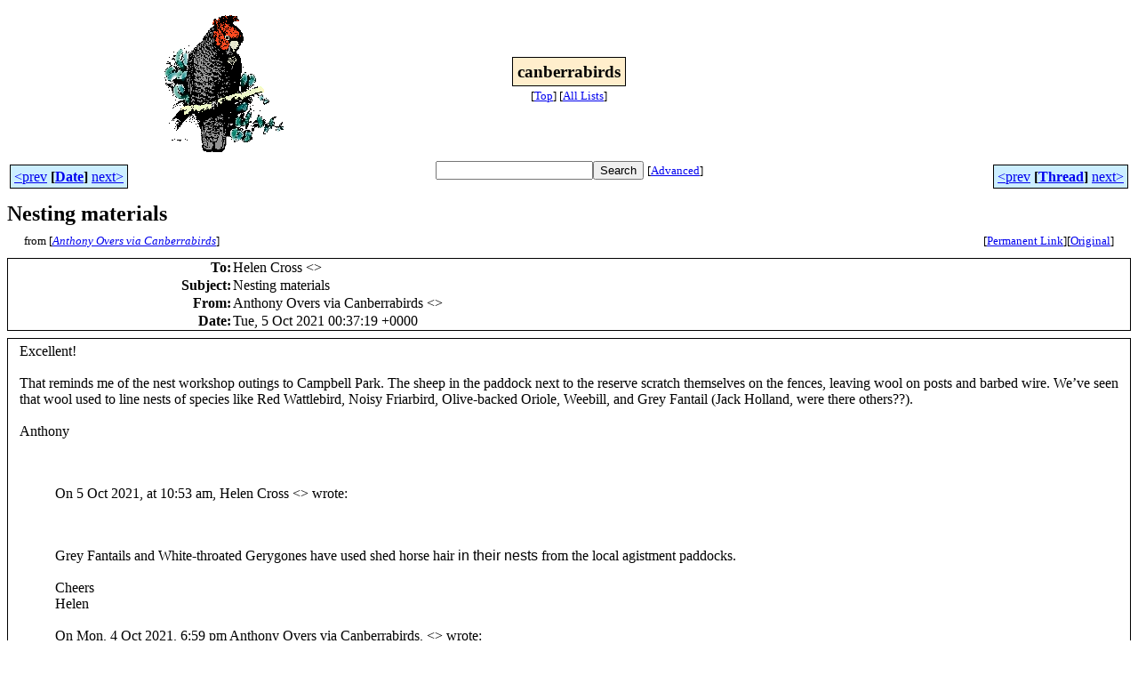

--- FILE ---
content_type: text/html
request_url: http://bioacoustics.cse.unsw.edu.au/archives/html/canberrabirds/2021-10/msg00045.html
body_size: 3997
content:
<!-- MHonArc v2.6.19+ -->
<!--X-Subject: Nesting materials -->
<!--X-From-R13: Oagubal Airef ivn Qnaoreenoveqf	&#60;pnaoreenoveqfNyvfgf.pnaoreenoveqf.bet.nh> -->
<!--X-Date: Tue, 05 Oct 2021 11:39:32 +1100 -->
<!--X-Message-Id: ce3c31dbdf434bb9929097e6b22693a1@SYBPR01MB5241.ausprd01.prod.outlook.com -->
<!--X-Content-Type: multipart/mixed -->
<!--X-Reference: CAMMQCN33XTJqxR&#45;eWKgqe7xxwdvQT77xrKbF7a58unY2xcTkGw@mail.gmail.com -->
<!--X-Derived: txtWawdaSqich.txt -->
<!--X-Head-End-->
<html>
<head>

<title>Nesting materials</title>
<link rel="stylesheet" type="text/css" href="/archives/html/stylesheet.css">

<link rel="start" href="../">
<link rel="contents" href="threads.html#00045">
<link rel="index" href="index.html#00045">
<link rel="prev" href="msg00043.html">
<link rel="next" href="msg00047.html">
<script src="/archives/html/m.js"></script>
</head>
<body>
<center>
<table width="100%"><tr>
<td align="right" width="25%">
<img src="/archives/html/images/canberrabirds.gif" alt=""></td>
<td align="center" width="50%">
<div class="msgTitle">
<span class="listTitle"><strong>canberrabirds</strong></span>
</div>
<div class="metaIdxNav">
<nobr>[<a href="../">Top</a>]</nobr>
<nobr>[<a href="/archives/html">All&nbsp;Lists</a>]</nobr>
</div></td>
<td width="25%"> </td>
</tr></table>
</center>
<!--X-Body-Begin-->
<!--X-User-Header-->
<!--X-User-Header-End-->
<!--X-TopPNI-->
<center>
<div class="topLinks">
<table class="mainNav" width="100%">
<tr>
<td width="33%" align="left"><span class="topDateNav"><nobr><a href="msg00044.html">&lt;prev</a>&nbsp;<strong
>[<a href="index.html#00045">Date</a>]</strong
>&nbsp;<a href="msg00046.html">next&gt;</a></nobr></span></td>
<td width="34%" align="center"><form method="get" action="/archives/cgi-bin/namazu.cgi"
><nobr><input type="text" name="query" size="20"
><input type="submit" name="submit" value="Search"
></nobr><input type="hidden" name="idxname" value="canberrabirds">
<small><nobr>[<a href="/archives/cgi-bin/namazu.cgi?idxname=canberrabirds">Advanced</a>]</nobr></small></form>
</td>
<td width="33%" align="right"><span class="topThreadNav"><nobr><a href="msg00043.html">&lt;prev</a>&nbsp;<strong
>[<a href="threads.html#00045">Thread</a>]</strong
>&nbsp;<a href="msg00047.html">next&gt;</a></nobr></span></td>
</tr>
</table>
</div>
</center>

<!--X-TopPNI-End-->
<!--X-MsgBody-->
<!--X-Subject-Header-Begin-->
<div class="msgSubject">
<h2>Nesting materials</h2>
<div class="msgLinks">
<table width="100%">
<tr valign="baseline">
<td align="left"><span class="authorLink">from
[<a href="/archives/cgi-bin/namazu.cgi?query=%2Bfrom%3Acanberrabirds%40lists.canberrabirds.org.au&amp;idxname=canberrabirds&amp;sort=date%3Alate"
><em>Anthony Overs via Canberrabirds</em></a>]</span></td>
<td align="right"><span class="bookmarkLink"
>[<a href="/archives/cgi-bin/mesg.cgi?a=canberrabirds&amp;i=ce3c31dbdf434bb9929097e6b22693a1%40SYBPR01MB5241.ausprd01.prod.outlook.com"
>Permanent&nbsp;Link</a>]</span><span class="orgLink"
>[<a href="/archives/cgi-bin/extract-mesg.cgi?a=canberrabirds&amp;m=2021-10&amp;i=ce3c31dbdf434bb9929097e6b22693a1%40SYBPR01MB5241.ausprd01.prod.outlook.com"
>Original</a>]</span></td>
</tr></table>
</div>
</div>
<div class="msgHead">
<!--X-Subject-Header-End-->
<!--X-Head-of-Message-->
<table>
<tr valign="baseline">
<th align="right">
<strong>To</strong>: </th>
<td align="left">
Helen Cross &lt;<script language="JavaScript" type="text/javascript">m("gmail.com","helencross44");</script>&gt;</td>
</tr>

<tr valign="baseline">
<th align="right">
<strong>Subject</strong>: </th>
<td align="left">
Nesting materials</td>
</tr>

<tr valign="baseline">
<th align="right">
<strong>From</strong>: </th>
<td align="left">
Anthony Overs via Canberrabirds	&lt;<script language="JavaScript" type="text/javascript">m("lists.canberrabirds.org.au","canberrabirds");</script>&gt;</td>
</tr>

<tr valign="baseline">
<th align="right">
<strong>Date</strong>: </th>
<td align="left">
Tue, 5 Oct 2021 00:37:19 +0000</td>
</tr>

</table>
<!--X-Head-of-Message-End-->
<!--X-Head-Body-Sep-Begin-->
</div>
<div class="msgBody">
<table cellspacing="1" width="100%"><tr><td>
<!--X-Head-Body-Sep-End-->
<!--X-Body-of-Message-->
<table width="100%"><tr><td style="">


<div dir="ltr">Excellent!</div>
<div dir="ltr"><br>
</div>
<div dir="ltr">That reminds me of the nest workshop outings to Campbell Park. The sheep in the paddock next to the reserve scratch themselves on the fences, leaving wool on posts and barbed wire. We&#x2019;ve seen that wool used to line nests of species like Red Wattlebird,
 Noisy Friarbird, Olive-backed Oriole, Weebill, and Grey Fantail (Jack Holland, were there others??).&nbsp;</div>
<div dir="ltr"><br>
</div>
<div dir="ltr">Anthony&nbsp;</div>
<div dir="ltr"><br>
</div>
<div dir="ltr"><br>
<blockquote type="cite">On 5 Oct 2021, at 10:53 am, Helen Cross &lt;<script language="JavaScript" type="text/javascript">m("gmail.com","helencross44");</script>&gt; wrote:<br>
<br>
</blockquote>
</div>
<blockquote type="cite">
<div dir="ltr">&#xFEFF;
<div dir="auto">Grey Fantails and White-throated Gerygones have used shed horse hair&nbsp;<span style="font-family:sans-serif">in their nests</span>&nbsp;from the local agistment paddocks.
<div dir="auto"><br>
</div>
<div dir="auto">Cheers</div>
<div dir="auto">Helen</div>
</div>
<br>
<div class="gmail_quote">
<div dir="ltr" class="gmail_attr">On Mon, 4 Oct 2021, 6:59 pm Anthony Overs via Canberrabirds, &lt;<script language="JavaScript" type="text/javascript">m("lists.canberrabirds.org.au","canberrabirds");</script>&gt; wrote:<br>
</div>
<blockquote class="gmail_quote" style="margin:0 0 0 .8ex;border-left:1px #ccc solid;padding-left:1ex">
Hi all<br>
<br>
I leave some dog hair in an old clothes peg basket in the front yard for birds to collect for nesting materials. In the past, Superb Fairy-wrens, Eastern Spinebills and Red Wattlebirds have collected hair.<br>
<br>
Today, the wattlebirds were taking some; they are building again after successfully raising two young.<br>
<br>
Two new birds took some hair today. A Willie Wagtail, from one of the two pairs that live very close by, took some hair on two occasions. I didn&#x2019;t see where the bird went though. A female Magpie-lark also took some hair on three occasions; the first time, she
 collected a bit of grass as well as the hair, dunked the whole lot in the bird bath, then took it straight up to the nest under construction just across the street.
<br>
<br>
Another donation was quickly brushed out of the dog and put in the basket! <br>
<br>
Anthony <br>
<br>
<br>
-- <br>
This is the email announcement and discussion list of the Canberra Ornithologists Group.<br>
Emails posted to the list that exceed 2 MB (2,000 kB) in size, including attachments, will be rejected.<br>
All emails distributed via the list are archived at <a   href="http://bioacoustics.cse.unsw.edu.au/archives/html/canberrabirds" rel="noreferrer noreferrer" target="_blank">
    http://bioacoustics.cse.unsw.edu.au/archives/html/canberrabirds</a>. It is a condition of list membership that you agree to your contributions being archived.<br>
<br>
Canberrabirds mailing list<br>
<script language="JavaScript" type="text/javascript">m("lists.canberrabirds.org.au","Canberrabirds");</script><br>
<a   href="https://lists.canberrabirds.org.au/mailman/listinfo/canberrabirds" rel="noreferrer noreferrer" target="_blank">https://lists.canberrabirds.org.au/mailman/listinfo/canberrabirds</a><br>
</blockquote>
</div>
</div>
</blockquote>


</td></tr></table>
<p><strong><a href="txtWawdaSqich.txt" ><img src="/icons/text.gif" align="left" border=0 alt="Attachment:" width="20" height="22"></a>
<a href="txtWawdaSqich.txt" ><tt>ATT00001.txt</tt></a></strong><br>
<em>Description:</em> ATT00001.txt</p>

<!--X-Body-of-Message-End-->
<!--X-MsgBody-End-->
<!--X-Follow-Ups-->
</td></tr></table>
</div>
<div class="msgLinks">
<table width="100%">
<tr valign="baseline">
<td align="center"><span class="subjectLink">[<a href="/archives/cgi-bin/namazu.cgi?query=%2Bsubject:%2F%5E%28%3F:%5E%5Cs%2A%28re%7Csv%7Cfwd%7Cfw%29%5B%5C%5B%5C%5D%5Cd%5D%2A%5B:%3E-%5D%2B%5Cs%2A%29%2ANesting%5Cs%2Bmaterials%5Cs%2A%24%2F&amp;idxname=canberrabirds&amp;sort=date%3Alate"
>More&nbsp;with&nbsp;this&nbsp;subject...</a>]</span></td>
</tr></table>
</div>
<div class="tSlice">
<table cellspacing="1" cellpadding="4" width="100%">
<tr valign="baseline">
<td align="left"><a href="msg00043.html"><strong>&lt;Prev&nbsp;in&nbsp;Thread</strong></a>]</td>
<th align="center" width="100%"><strong>Current&nbsp;Thread</strong></th>
<td align="right">[<a href="msg00047.html"><strong>Next&nbsp;in&nbsp;Thread&gt;</strong></a>
</td></tr>
<tr class="tSliceList"><td colspan="3">
<ul>
<li><b><a name="00041" href="msg00041.html">Nesting materials</a></b>, <i>Anthony Overs via Canberrabirds</i>
<ul>

<li><b><a name="00043" href="msg00043.html">Nesting materials</a></b>, <i>Helen Cross via Canberrabirds</i>
</li>
<li><span class="sliceCur"><strong>Nesting materials</strong>,
<em>Anthony Overs via Canberrabirds</em>&nbsp;<b></span>&lt;=</b>
</li>
<li><b><a name="00047" href="msg00047.html">Nesting materials</a></b>, <i>Philip Veerman</i>
</li>
<li><b><a name="00048" href="msg00048.html">Nesting materials</a></b>, <i>Michael Lenz via Canberrabirds</i>
</li>
<li><b><a name="00049" href="msg00049.html">Nesting materials</a></b>, <i>Lia Battisson</i>
</li>
<li><b><a name="00050" href="msg00050.html">Nesting materials</a></b>, <i>David Rees via Canberrabirds</i>
</li>
<li><b><a name="00051" href="msg00051.html">Nesting materials</a></b>, <i>Michael Lenz via Canberrabirds</i>
</li>
<li><b><a name="00058" href="msg00058.html">Nesting materials</a></b>, <i>Chris Davey</i>
</li>
<li><b><a name="00059" href="msg00059.html">Nesting materials</a></b>, <i>Anthony Overs via Canberrabirds</i>
</li>
<li><b><a name="00062" href="msg00062.html">Nesting materials</a></b>, <i>Ian Fraser</i>
</li>
 </ul>
</div></li>
</ul>

</td></tr>
</table></div>
<!--X-Follow-Ups-End-->
<!--X-References-->
<!--X-References-End-->
<!--X-BotPNI-->
<div class="botLinks">
<table width="100%">
<tr valign="baseline">
<th align="right">Previous&nbsp;by&nbsp;Date:&nbsp;</th>
<td width="100%"><strong><a href="msg00044.html">Jerra this morning</a></strong>, <em>calyptorhynchus via Canberrabirds</em></td>
</tr>
<tr valign="baseline">
<th align="right">Next&nbsp;by&nbsp;Date:&nbsp;</th>
<td width="100%"><strong><a href="msg00046.html">Pallid Cuckoo</a></strong>, <em>Nick Payne via Canberrabirds</em></td>
</tr>
<tr valign="baseline">
<th align="right">Previous&nbsp;by&nbsp;Thread:&nbsp;</th>
<td width="100%"><strong><a href="msg00043.html">Nesting materials</a></strong>, <em>Helen Cross via Canberrabirds</em></td>
</tr>
<tr valign="baseline">
<th align="right">Next&nbsp;by&nbsp;Thread:&nbsp;</th>
<td width="100%"><strong><a href="msg00047.html">Nesting materials</a></strong>, <em>Philip Veerman</em></td>
</tr>
<tr valign="baseline">
<th align="right">Indexes:&nbsp;</th>
<td>[<a href="index.html#00045"><strong>Date</strong></a>]
[<a href="threads.html#00045"><strong>Thread</strong></a>]
[<a href="../"><strong>Top</strong></a>]
[<a href="/archives/html"><strong>All&nbsp;Lists</strong></a>]</td>
</tr>
</table>
</div>

<!--X-BotPNI-End-->
<!--X-User-Footer-->
<a href="https://bioacoustics.cse.unsw.edu.au/archives/cgi-bin/admin/admin.cgi?msg=/home/archives/mharc/html/canberrabirds/2021-10/msg00045.html"><small>Admin</small></a>
<!--X-User-Footer-End-->
<p>
<small>
The <a href="http://www.unsw.edu.au/">University of NSW</a>  <a href="http://www.cse.unsw.edu.au/">School of Computer and Engineering</a> 
takes no responsibility for the contents of this archive.  It is purely
a compilation of material sent by many people to the <a href="http://canberrabirds.org.au/"/>Canberra Ornithologists Group</a> mailing list. It has not been checked for accuracy nor its content verified in any way.
If you wish to get material removed from the archive or
have other queries about the list contact David McDonald, list manager, phone (02) 6231 8904 or email
<script language="JavaScript" type="text/javascript">m("canberrabirds.org.au","canberrabirds-owner");</script>.
If you can not contact David McDonald e-mail
<a href="http://www.cse.unsw.edu.au/~andrewt/">Andrew Taylor</a> at this address:
<a href="mailto:andrewt@cse.unsw.EDU.AU">andrewt@cse.unsw.EDU.AU</a>
</small>
</body>
</html>

